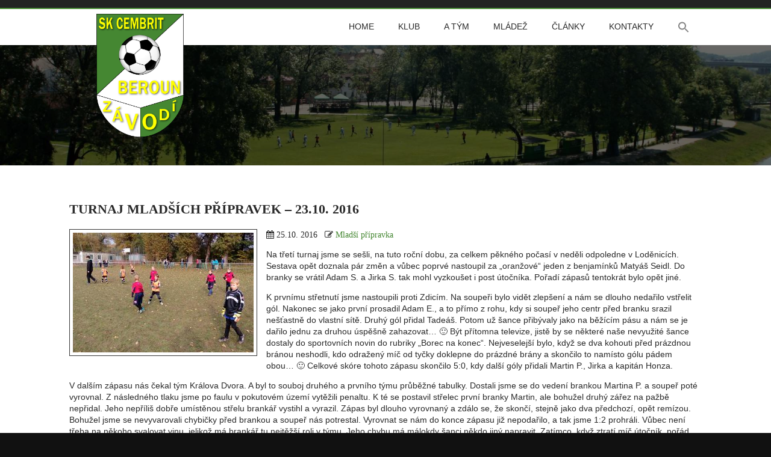

--- FILE ---
content_type: text/html; charset=UTF-8
request_url: https://www.skcembrit.cz/2016/10/25/turnaj-mladsich-pripravek-23-10-2016/
body_size: 14829
content:
<!DOCTYPE html>
<!--
Template Name: Abele
Author: <a href="http://www.os-templates.com/">OS Templates</a>
Author URI: http://www.os-templates.com/
Licence: Free to use under our free template licence terms
Licence URI: http://www.os-templates.com/template-terms
-->
<html>
<head>
<title>
	Turnaj mladších přípravek – 23.10. 2016 | SK Cembrit Beroun &#8211; Závodí</title>
<meta charset="utf-8">
<meta name="viewport" content="width=device-width, initial-scale=1.0, maximum-scale=1.0, user-scalable=no">
<meta name="description" content="Oficiální web fotbalového klubu SK Cembrit Beroun - Závodí. Informace o týmech, zápasech, výsledcích a novinkách.">
<meta name="keywords" content="fotbalový klub, SK Cembrit, Beroun, Závodí, fotbal, zápasy, výsledky, tréninky">
<meta name="author" content="Ondřej Uksa (omfo)">
<meta name="robots" content="index,follow">
<meta name="googlebot" content="index, follow, snippet, archive">
<link href="https://www.skcembrit.cz/wp-content/themes/cembrit/layout/styles/layout.css" rel="stylesheet" type="text/css" media="all">
<!-- favicon start -->
<link rel="apple-touch-icon" sizes="57x57" href="https://www.skcembrit.cz/wp-content/themes/cembrit/images/favicon/apple-icon-57x57.png">
<link rel="apple-touch-icon" sizes="60x60" href="https://www.skcembrit.cz/wp-content/themes/cembrit/images/favicon/apple-icon-60x60.png">
<link rel="apple-touch-icon" sizes="72x72" href="https://www.skcembrit.cz/wp-content/themes/cembrit/images/favicon/apple-icon-72x72.png">
<link rel="apple-touch-icon" sizes="76x76" href="https://www.skcembrit.cz/wp-content/themes/cembrit/images/favicon/apple-icon-76x76.png">
<link rel="apple-touch-icon" sizes="114x114" href="https://www.skcembrit.cz/wp-content/themes/cembrit/images/favicon/apple-icon-114x114.png">
<link rel="apple-touch-icon" sizes="120x120" href="https://www.skcembrit.cz/wp-content/themes/cembrit/images/favicon/apple-icon-120x120.png">
<link rel="apple-touch-icon" sizes="144x144" href="https://www.skcembrit.cz/wp-content/themes/cembrit/images/favicon/apple-icon-144x144.png">
<link rel="apple-touch-icon" sizes="152x152" href="https://www.skcembrit.cz/wp-content/themes/cembrit/images/favicon/apple-icon-152x152.png">
<link rel="apple-touch-icon" sizes="180x180" href="https://www.skcembrit.cz/wp-content/themes/cembrit/images/favicon/apple-icon-180x180.png">
<link rel="icon" type="image/png" sizes="192x192" href="https://www.skcembrit.cz/wp-content/themes/cembrit/images/favicon/android-icon-192x192.png">
<link rel="icon" type="image/png" sizes="32x32" href="https://www.skcembrit.cz/wp-content/themes/cembrit/images/favicon/favicon-32x32.png">
<link rel="icon" type="image/png" sizes="96x96" href="https://www.skcembrit.cz/wp-content/themes/cembrit/images/favicon/favicon-96x96.png">
<link rel="icon" type="image/png" sizes="16x16" href="https://www.skcembrit.cz/wp-content/themes/cembrit/images/favicon/favicon-16x16.png">
<link rel="manifest" href="https://www.skcembrit.cz/wp-content/themes/cembrit/images/favicon/manifest.json">
<meta name="msapplication-TileColor" content="#ffffff">
<meta name="msapplication-TileImage" content="https://www.skcembrit.cz/wp-content/themes/cembrit/images/favicon/ms-icon-144x144.png">
<meta name="theme-color" content="#ffffff">
<!-- favicon end -->
<script src="https://www.skcembrit.cz/wp-content/themes/cembrit/layout/scripts/jquery.min.js"></script>
<script type="text/javascript">
// toggle
$(document).ready(function() {
	$(".toggle").click(function () {
		if ($(this).next().is(":hidden")) {
			$(this).next().slideDown("fast");
		} else {
			$(this).next().hide();
		}
	});
});
</script>
<title>Turnaj mladších přípravek – 23.10. 2016 &#8211; SK Cembrit Beroun &#8211; Závodí</title>
<meta name='robots' content='max-image-preview:large, max-snippet:-1, max-video-preview:-1' />
<link rel="canonical" href="https://www.skcembrit.cz/2016/10/25/turnaj-mladsich-pripravek-23-10-2016/">
<meta name="description" content="Na třetí turnaj jsme se sešli, na tuto roční dobu, za celkem pěkného počasí v neděli odpoledne v Loděnicích. Sestava opět doznala pár změn a vůbec poprvé nastou">
<meta property="og:title" content="Turnaj mladších přípravek – 23.10. 2016 &#8211; SK Cembrit Beroun &#8211; Závodí">
<meta property="og:type" content="article">
<meta property="og:image" content="https://www.skcembrit.cz/wp-content/uploads/2016/10/390.jpg">
<meta property="og:image:width" content="2620">
<meta property="og:image:height" content="1741">
<meta property="og:image:alt" content="390">
<meta property="og:description" content="Na třetí turnaj jsme se sešli, na tuto roční dobu, za celkem pěkného počasí v neděli odpoledne v Loděnicích. Sestava opět doznala pár změn a vůbec poprvé nastou">
<meta property="og:url" content="https://www.skcembrit.cz/2016/10/25/turnaj-mladsich-pripravek-23-10-2016/">
<meta property="og:locale" content="cs_CZ">
<meta property="og:site_name" content="SK Cembrit Beroun - Závodí">
<meta property="article:published_time" content="2016-10-25T16:08:32+02:00">
<meta property="article:modified_time" content="2016-10-31T10:28:57+01:00">
<meta property="og:updated_time" content="2016-10-31T10:28:57+01:00">
<meta property="article:section" content="Mládež">
<meta name="twitter:card" content="summary_large_image">
<meta name="twitter:image" content="https://www.skcembrit.cz/wp-content/uploads/2016/10/390.jpg">
<link rel='dns-prefetch' href='//www.googletagmanager.com' />
<link rel="alternate" type="application/rss+xml" title="SK Cembrit Beroun - Závodí &raquo; RSS komentářů pro Turnaj mladších přípravek – 23.10. 2016" href="https://www.skcembrit.cz/2016/10/25/turnaj-mladsich-pripravek-23-10-2016/feed/" />
<link rel="alternate" title="oEmbed (JSON)" type="application/json+oembed" href="https://www.skcembrit.cz/wp-json/oembed/1.0/embed?url=https%3A%2F%2Fwww.skcembrit.cz%2F2016%2F10%2F25%2Fturnaj-mladsich-pripravek-23-10-2016%2F" />
<link rel="alternate" title="oEmbed (XML)" type="text/xml+oembed" href="https://www.skcembrit.cz/wp-json/oembed/1.0/embed?url=https%3A%2F%2Fwww.skcembrit.cz%2F2016%2F10%2F25%2Fturnaj-mladsich-pripravek-23-10-2016%2F&#038;format=xml" />
<style id='wp-img-auto-sizes-contain-inline-css' type='text/css'>
img:is([sizes=auto i],[sizes^="auto," i]){contain-intrinsic-size:3000px 1500px}
/*# sourceURL=wp-img-auto-sizes-contain-inline-css */
</style>
<style id='wp-emoji-styles-inline-css' type='text/css'>

	img.wp-smiley, img.emoji {
		display: inline !important;
		border: none !important;
		box-shadow: none !important;
		height: 1em !important;
		width: 1em !important;
		margin: 0 0.07em !important;
		vertical-align: -0.1em !important;
		background: none !important;
		padding: 0 !important;
	}
/*# sourceURL=wp-emoji-styles-inline-css */
</style>
<style id='wp-block-library-inline-css' type='text/css'>
:root{--wp-block-synced-color:#7a00df;--wp-block-synced-color--rgb:122,0,223;--wp-bound-block-color:var(--wp-block-synced-color);--wp-editor-canvas-background:#ddd;--wp-admin-theme-color:#007cba;--wp-admin-theme-color--rgb:0,124,186;--wp-admin-theme-color-darker-10:#006ba1;--wp-admin-theme-color-darker-10--rgb:0,107,160.5;--wp-admin-theme-color-darker-20:#005a87;--wp-admin-theme-color-darker-20--rgb:0,90,135;--wp-admin-border-width-focus:2px}@media (min-resolution:192dpi){:root{--wp-admin-border-width-focus:1.5px}}.wp-element-button{cursor:pointer}:root .has-very-light-gray-background-color{background-color:#eee}:root .has-very-dark-gray-background-color{background-color:#313131}:root .has-very-light-gray-color{color:#eee}:root .has-very-dark-gray-color{color:#313131}:root .has-vivid-green-cyan-to-vivid-cyan-blue-gradient-background{background:linear-gradient(135deg,#00d084,#0693e3)}:root .has-purple-crush-gradient-background{background:linear-gradient(135deg,#34e2e4,#4721fb 50%,#ab1dfe)}:root .has-hazy-dawn-gradient-background{background:linear-gradient(135deg,#faaca8,#dad0ec)}:root .has-subdued-olive-gradient-background{background:linear-gradient(135deg,#fafae1,#67a671)}:root .has-atomic-cream-gradient-background{background:linear-gradient(135deg,#fdd79a,#004a59)}:root .has-nightshade-gradient-background{background:linear-gradient(135deg,#330968,#31cdcf)}:root .has-midnight-gradient-background{background:linear-gradient(135deg,#020381,#2874fc)}:root{--wp--preset--font-size--normal:16px;--wp--preset--font-size--huge:42px}.has-regular-font-size{font-size:1em}.has-larger-font-size{font-size:2.625em}.has-normal-font-size{font-size:var(--wp--preset--font-size--normal)}.has-huge-font-size{font-size:var(--wp--preset--font-size--huge)}.has-text-align-center{text-align:center}.has-text-align-left{text-align:left}.has-text-align-right{text-align:right}.has-fit-text{white-space:nowrap!important}#end-resizable-editor-section{display:none}.aligncenter{clear:both}.items-justified-left{justify-content:flex-start}.items-justified-center{justify-content:center}.items-justified-right{justify-content:flex-end}.items-justified-space-between{justify-content:space-between}.screen-reader-text{border:0;clip-path:inset(50%);height:1px;margin:-1px;overflow:hidden;padding:0;position:absolute;width:1px;word-wrap:normal!important}.screen-reader-text:focus{background-color:#ddd;clip-path:none;color:#444;display:block;font-size:1em;height:auto;left:5px;line-height:normal;padding:15px 23px 14px;text-decoration:none;top:5px;width:auto;z-index:100000}html :where(.has-border-color){border-style:solid}html :where([style*=border-top-color]){border-top-style:solid}html :where([style*=border-right-color]){border-right-style:solid}html :where([style*=border-bottom-color]){border-bottom-style:solid}html :where([style*=border-left-color]){border-left-style:solid}html :where([style*=border-width]){border-style:solid}html :where([style*=border-top-width]){border-top-style:solid}html :where([style*=border-right-width]){border-right-style:solid}html :where([style*=border-bottom-width]){border-bottom-style:solid}html :where([style*=border-left-width]){border-left-style:solid}html :where(img[class*=wp-image-]){height:auto;max-width:100%}:where(figure){margin:0 0 1em}html :where(.is-position-sticky){--wp-admin--admin-bar--position-offset:var(--wp-admin--admin-bar--height,0px)}@media screen and (max-width:600px){html :where(.is-position-sticky){--wp-admin--admin-bar--position-offset:0px}}

/*# sourceURL=wp-block-library-inline-css */
</style><style id='global-styles-inline-css' type='text/css'>
:root{--wp--preset--aspect-ratio--square: 1;--wp--preset--aspect-ratio--4-3: 4/3;--wp--preset--aspect-ratio--3-4: 3/4;--wp--preset--aspect-ratio--3-2: 3/2;--wp--preset--aspect-ratio--2-3: 2/3;--wp--preset--aspect-ratio--16-9: 16/9;--wp--preset--aspect-ratio--9-16: 9/16;--wp--preset--color--black: #000000;--wp--preset--color--cyan-bluish-gray: #abb8c3;--wp--preset--color--white: #ffffff;--wp--preset--color--pale-pink: #f78da7;--wp--preset--color--vivid-red: #cf2e2e;--wp--preset--color--luminous-vivid-orange: #ff6900;--wp--preset--color--luminous-vivid-amber: #fcb900;--wp--preset--color--light-green-cyan: #7bdcb5;--wp--preset--color--vivid-green-cyan: #00d084;--wp--preset--color--pale-cyan-blue: #8ed1fc;--wp--preset--color--vivid-cyan-blue: #0693e3;--wp--preset--color--vivid-purple: #9b51e0;--wp--preset--gradient--vivid-cyan-blue-to-vivid-purple: linear-gradient(135deg,rgb(6,147,227) 0%,rgb(155,81,224) 100%);--wp--preset--gradient--light-green-cyan-to-vivid-green-cyan: linear-gradient(135deg,rgb(122,220,180) 0%,rgb(0,208,130) 100%);--wp--preset--gradient--luminous-vivid-amber-to-luminous-vivid-orange: linear-gradient(135deg,rgb(252,185,0) 0%,rgb(255,105,0) 100%);--wp--preset--gradient--luminous-vivid-orange-to-vivid-red: linear-gradient(135deg,rgb(255,105,0) 0%,rgb(207,46,46) 100%);--wp--preset--gradient--very-light-gray-to-cyan-bluish-gray: linear-gradient(135deg,rgb(238,238,238) 0%,rgb(169,184,195) 100%);--wp--preset--gradient--cool-to-warm-spectrum: linear-gradient(135deg,rgb(74,234,220) 0%,rgb(151,120,209) 20%,rgb(207,42,186) 40%,rgb(238,44,130) 60%,rgb(251,105,98) 80%,rgb(254,248,76) 100%);--wp--preset--gradient--blush-light-purple: linear-gradient(135deg,rgb(255,206,236) 0%,rgb(152,150,240) 100%);--wp--preset--gradient--blush-bordeaux: linear-gradient(135deg,rgb(254,205,165) 0%,rgb(254,45,45) 50%,rgb(107,0,62) 100%);--wp--preset--gradient--luminous-dusk: linear-gradient(135deg,rgb(255,203,112) 0%,rgb(199,81,192) 50%,rgb(65,88,208) 100%);--wp--preset--gradient--pale-ocean: linear-gradient(135deg,rgb(255,245,203) 0%,rgb(182,227,212) 50%,rgb(51,167,181) 100%);--wp--preset--gradient--electric-grass: linear-gradient(135deg,rgb(202,248,128) 0%,rgb(113,206,126) 100%);--wp--preset--gradient--midnight: linear-gradient(135deg,rgb(2,3,129) 0%,rgb(40,116,252) 100%);--wp--preset--font-size--small: 13px;--wp--preset--font-size--medium: 20px;--wp--preset--font-size--large: 36px;--wp--preset--font-size--x-large: 42px;--wp--preset--spacing--20: 0.44rem;--wp--preset--spacing--30: 0.67rem;--wp--preset--spacing--40: 1rem;--wp--preset--spacing--50: 1.5rem;--wp--preset--spacing--60: 2.25rem;--wp--preset--spacing--70: 3.38rem;--wp--preset--spacing--80: 5.06rem;--wp--preset--shadow--natural: 6px 6px 9px rgba(0, 0, 0, 0.2);--wp--preset--shadow--deep: 12px 12px 50px rgba(0, 0, 0, 0.4);--wp--preset--shadow--sharp: 6px 6px 0px rgba(0, 0, 0, 0.2);--wp--preset--shadow--outlined: 6px 6px 0px -3px rgb(255, 255, 255), 6px 6px rgb(0, 0, 0);--wp--preset--shadow--crisp: 6px 6px 0px rgb(0, 0, 0);}:where(.is-layout-flex){gap: 0.5em;}:where(.is-layout-grid){gap: 0.5em;}body .is-layout-flex{display: flex;}.is-layout-flex{flex-wrap: wrap;align-items: center;}.is-layout-flex > :is(*, div){margin: 0;}body .is-layout-grid{display: grid;}.is-layout-grid > :is(*, div){margin: 0;}:where(.wp-block-columns.is-layout-flex){gap: 2em;}:where(.wp-block-columns.is-layout-grid){gap: 2em;}:where(.wp-block-post-template.is-layout-flex){gap: 1.25em;}:where(.wp-block-post-template.is-layout-grid){gap: 1.25em;}.has-black-color{color: var(--wp--preset--color--black) !important;}.has-cyan-bluish-gray-color{color: var(--wp--preset--color--cyan-bluish-gray) !important;}.has-white-color{color: var(--wp--preset--color--white) !important;}.has-pale-pink-color{color: var(--wp--preset--color--pale-pink) !important;}.has-vivid-red-color{color: var(--wp--preset--color--vivid-red) !important;}.has-luminous-vivid-orange-color{color: var(--wp--preset--color--luminous-vivid-orange) !important;}.has-luminous-vivid-amber-color{color: var(--wp--preset--color--luminous-vivid-amber) !important;}.has-light-green-cyan-color{color: var(--wp--preset--color--light-green-cyan) !important;}.has-vivid-green-cyan-color{color: var(--wp--preset--color--vivid-green-cyan) !important;}.has-pale-cyan-blue-color{color: var(--wp--preset--color--pale-cyan-blue) !important;}.has-vivid-cyan-blue-color{color: var(--wp--preset--color--vivid-cyan-blue) !important;}.has-vivid-purple-color{color: var(--wp--preset--color--vivid-purple) !important;}.has-black-background-color{background-color: var(--wp--preset--color--black) !important;}.has-cyan-bluish-gray-background-color{background-color: var(--wp--preset--color--cyan-bluish-gray) !important;}.has-white-background-color{background-color: var(--wp--preset--color--white) !important;}.has-pale-pink-background-color{background-color: var(--wp--preset--color--pale-pink) !important;}.has-vivid-red-background-color{background-color: var(--wp--preset--color--vivid-red) !important;}.has-luminous-vivid-orange-background-color{background-color: var(--wp--preset--color--luminous-vivid-orange) !important;}.has-luminous-vivid-amber-background-color{background-color: var(--wp--preset--color--luminous-vivid-amber) !important;}.has-light-green-cyan-background-color{background-color: var(--wp--preset--color--light-green-cyan) !important;}.has-vivid-green-cyan-background-color{background-color: var(--wp--preset--color--vivid-green-cyan) !important;}.has-pale-cyan-blue-background-color{background-color: var(--wp--preset--color--pale-cyan-blue) !important;}.has-vivid-cyan-blue-background-color{background-color: var(--wp--preset--color--vivid-cyan-blue) !important;}.has-vivid-purple-background-color{background-color: var(--wp--preset--color--vivid-purple) !important;}.has-black-border-color{border-color: var(--wp--preset--color--black) !important;}.has-cyan-bluish-gray-border-color{border-color: var(--wp--preset--color--cyan-bluish-gray) !important;}.has-white-border-color{border-color: var(--wp--preset--color--white) !important;}.has-pale-pink-border-color{border-color: var(--wp--preset--color--pale-pink) !important;}.has-vivid-red-border-color{border-color: var(--wp--preset--color--vivid-red) !important;}.has-luminous-vivid-orange-border-color{border-color: var(--wp--preset--color--luminous-vivid-orange) !important;}.has-luminous-vivid-amber-border-color{border-color: var(--wp--preset--color--luminous-vivid-amber) !important;}.has-light-green-cyan-border-color{border-color: var(--wp--preset--color--light-green-cyan) !important;}.has-vivid-green-cyan-border-color{border-color: var(--wp--preset--color--vivid-green-cyan) !important;}.has-pale-cyan-blue-border-color{border-color: var(--wp--preset--color--pale-cyan-blue) !important;}.has-vivid-cyan-blue-border-color{border-color: var(--wp--preset--color--vivid-cyan-blue) !important;}.has-vivid-purple-border-color{border-color: var(--wp--preset--color--vivid-purple) !important;}.has-vivid-cyan-blue-to-vivid-purple-gradient-background{background: var(--wp--preset--gradient--vivid-cyan-blue-to-vivid-purple) !important;}.has-light-green-cyan-to-vivid-green-cyan-gradient-background{background: var(--wp--preset--gradient--light-green-cyan-to-vivid-green-cyan) !important;}.has-luminous-vivid-amber-to-luminous-vivid-orange-gradient-background{background: var(--wp--preset--gradient--luminous-vivid-amber-to-luminous-vivid-orange) !important;}.has-luminous-vivid-orange-to-vivid-red-gradient-background{background: var(--wp--preset--gradient--luminous-vivid-orange-to-vivid-red) !important;}.has-very-light-gray-to-cyan-bluish-gray-gradient-background{background: var(--wp--preset--gradient--very-light-gray-to-cyan-bluish-gray) !important;}.has-cool-to-warm-spectrum-gradient-background{background: var(--wp--preset--gradient--cool-to-warm-spectrum) !important;}.has-blush-light-purple-gradient-background{background: var(--wp--preset--gradient--blush-light-purple) !important;}.has-blush-bordeaux-gradient-background{background: var(--wp--preset--gradient--blush-bordeaux) !important;}.has-luminous-dusk-gradient-background{background: var(--wp--preset--gradient--luminous-dusk) !important;}.has-pale-ocean-gradient-background{background: var(--wp--preset--gradient--pale-ocean) !important;}.has-electric-grass-gradient-background{background: var(--wp--preset--gradient--electric-grass) !important;}.has-midnight-gradient-background{background: var(--wp--preset--gradient--midnight) !important;}.has-small-font-size{font-size: var(--wp--preset--font-size--small) !important;}.has-medium-font-size{font-size: var(--wp--preset--font-size--medium) !important;}.has-large-font-size{font-size: var(--wp--preset--font-size--large) !important;}.has-x-large-font-size{font-size: var(--wp--preset--font-size--x-large) !important;}
/*# sourceURL=global-styles-inline-css */
</style>

<style id='classic-theme-styles-inline-css' type='text/css'>
/*! This file is auto-generated */
.wp-block-button__link{color:#fff;background-color:#32373c;border-radius:9999px;box-shadow:none;text-decoration:none;padding:calc(.667em + 2px) calc(1.333em + 2px);font-size:1.125em}.wp-block-file__button{background:#32373c;color:#fff;text-decoration:none}
/*# sourceURL=/wp-includes/css/classic-themes.min.css */
</style>
<link rel='stylesheet' id='rgg-simplelightbox-css' href='https://www.skcembrit.cz/wp-content/plugins/responsive-gallery-grid/lib/simplelightbox/simplelightbox.min.css?ver=2.3.18' type='text/css' media='all' />
<link rel='stylesheet' id='slickstyle-css' href='https://www.skcembrit.cz/wp-content/plugins/responsive-gallery-grid/lib/slick/slick.1.9.0.min.css?ver=2.3.18' type='text/css' media='all' />
<link rel='stylesheet' id='slick-theme-css' href='https://www.skcembrit.cz/wp-content/plugins/responsive-gallery-grid/lib/slick/slick-theme.css?ver=2.3.18' type='text/css' media='all' />
<link rel='stylesheet' id='rgg-style-css' href='https://www.skcembrit.cz/wp-content/plugins/responsive-gallery-grid/css/style.css?ver=2.3.18' type='text/css' media='all' />
<link rel='stylesheet' id='ivory-search-styles-css' href='https://www.skcembrit.cz/wp-content/plugins/add-search-to-menu/public/css/ivory-search.min.css?ver=5.5.12' type='text/css' media='all' />
<link rel='stylesheet' id='fancybox-css' href='https://www.skcembrit.cz/wp-content/plugins/easy-fancybox/fancybox/1.5.4/jquery.fancybox.min.css?ver=6.9' type='text/css' media='screen' />
<script type="text/javascript" src="https://www.skcembrit.cz/wp-includes/js/jquery/jquery.min.js?ver=3.7.1" id="jquery-core-js"></script>
<script type="text/javascript" src="https://www.skcembrit.cz/wp-includes/js/jquery/jquery-migrate.min.js?ver=3.4.1" id="jquery-migrate-js"></script>

<!-- Google tag (gtag.js) snippet added by Site Kit -->
<!-- Google Analytics snippet added by Site Kit -->
<script type="text/javascript" src="https://www.googletagmanager.com/gtag/js?id=GT-PJ4PDK6" id="google_gtagjs-js" async></script>
<script type="text/javascript" id="google_gtagjs-js-after">
/* <![CDATA[ */
window.dataLayer = window.dataLayer || [];function gtag(){dataLayer.push(arguments);}
gtag("set","linker",{"domains":["www.skcembrit.cz"]});
gtag("js", new Date());
gtag("set", "developer_id.dZTNiMT", true);
gtag("config", "GT-PJ4PDK6");
 window._googlesitekit = window._googlesitekit || {}; window._googlesitekit.throttledEvents = []; window._googlesitekit.gtagEvent = (name, data) => { var key = JSON.stringify( { name, data } ); if ( !! window._googlesitekit.throttledEvents[ key ] ) { return; } window._googlesitekit.throttledEvents[ key ] = true; setTimeout( () => { delete window._googlesitekit.throttledEvents[ key ]; }, 5 ); gtag( "event", name, { ...data, event_source: "site-kit" } ); }; 
//# sourceURL=google_gtagjs-js-after
/* ]]> */
</script>
<link rel="https://api.w.org/" href="https://www.skcembrit.cz/wp-json/" /><link rel="alternate" title="JSON" type="application/json" href="https://www.skcembrit.cz/wp-json/wp/v2/posts/1569" /><link rel="EditURI" type="application/rsd+xml" title="RSD" href="https://www.skcembrit.cz/xmlrpc.php?rsd" />
<meta name="generator" content="WordPress 6.9" />
<link rel='shortlink' href='https://www.skcembrit.cz/?p=1569' />
<meta name="generator" content="Site Kit by Google 1.170.0" />		<style type="text/css" id="wp-custom-css">
			.rpwe-block ul{
list-style: none !important;
margin-left: 0 !important;
padding-left: 0 !important;
}

.rpwe-block li{
border-bottom: 1px solid #eee;
margin-bottom: 10px;
padding-bottom: 10px;
list-style-type: none;
}

.rpwe-block a{
display: inline !important;
text-decoration: none;
}

.rpwe-block h3{
background: none !important;
clear: none;
margin-bottom: 5px !important;
margin-top: 20px !important;
font-weight: bold;
font-size: 18px !important;
#line-height: 1.5em;
}

.rpwe-thumb{
border: 1px solid #eee !important;
box-shadow: none !important;
margin: 20px 10px 5px 0;
padding: 3px !important;
}

.rpwe-summary{
margin-top: 5px !important;
font-size: 12px;
}

.rpwe-time{
color: #bbb;
font-size: 11px;
}

.rpwe-comment{
color: #bbb;
font-size: 11px;
padding-left: 5px;
}

.rpwe-alignleft{
display: inline;
float: left;
}

.rpwe-alignright{
display: inline;
float: right;
}

.rpwe-aligncenter{
display: block;
margin-left: auto;
margin-right: auto;
}

.rpwe-clearfix:before,
.rpwe-clearfix:after{
content: "";
display: table !important;
}

.rpwe-clearfix:after{
clear: both;
}

.rpwe-clearfix{
zoom: 1;
}

		</style>
		<style type="text/css" media="screen">.is-menu path.search-icon-path { fill: #848484;}body .popup-search-close:after, body .search-close:after { border-color: #848484;}body .popup-search-close:before, body .search-close:before { border-color: #848484;}</style>			<style type="text/css" media="screen">
			/* Ivory search custom CSS code */
			/* Oprava mezery pod SVG lupou */
.astm-search-menu svg {
  display: block;
  vertical-align: middle;
  height: 20px;
  margin: 0;
  padding: 0;
}			</style>
					<style type="text/css">
					.is-form-id-9490 .is-search-submit:focus,
			.is-form-id-9490 .is-search-submit:hover,
			.is-form-id-9490 .is-search-submit,
            .is-form-id-9490 .is-search-icon {
			color: #81d742 !important;                        			}
                        	.is-form-id-9490 .is-search-submit path {
					fill: #81d742 !important;            	}
            			</style>
					<style type="text/css">
					.is-form-id-9489 .is-search-submit:focus,
			.is-form-id-9489 .is-search-submit:hover,
			.is-form-id-9489 .is-search-submit,
            .is-form-id-9489 .is-search-icon {
			color: #ffffff !important;            background-color: #458732 !important;            border-color: #000000 !important;			}
                        	.is-form-id-9489 .is-search-submit path {
					fill: #ffffff !important;            	}
            			.is-form-id-9489 .is-search-input::-webkit-input-placeholder {
			    color: #000000 !important;
			}
			.is-form-id-9489 .is-search-input:-moz-placeholder {
			    color: #000000 !important;
			    opacity: 1;
			}
			.is-form-id-9489 .is-search-input::-moz-placeholder {
			    color: #000000 !important;
			    opacity: 1;
			}
			.is-form-id-9489 .is-search-input:-ms-input-placeholder {
			    color: #000000 !important;
			}
                        			.is-form-style-1.is-form-id-9489 .is-search-input:focus,
			.is-form-style-1.is-form-id-9489 .is-search-input:hover,
			.is-form-style-1.is-form-id-9489 .is-search-input,
			.is-form-style-2.is-form-id-9489 .is-search-input:focus,
			.is-form-style-2.is-form-id-9489 .is-search-input:hover,
			.is-form-style-2.is-form-id-9489 .is-search-input,
			.is-form-style-3.is-form-id-9489 .is-search-input:focus,
			.is-form-style-3.is-form-id-9489 .is-search-input:hover,
			.is-form-style-3.is-form-id-9489 .is-search-input,
			.is-form-id-9489 .is-search-input:focus,
			.is-form-id-9489 .is-search-input:hover,
			.is-form-id-9489 .is-search-input {
                                color: #000000 !important;                                border-color: #000000 !important;                                background-color: #ffffff !important;			}
                        			</style>
		</head>
<body id="top">
  <!-- ################################################################################################ -->
<!-- ################################################################################################ -->
<!-- ################################################################################################ -->
<div class="wrapper row0">
  <div id="topbar" class="clear"> 
    <!-- ################################################################################################ -->

    <!-- ################################################################################################ -->
  </div>
</div>
<!-- ################################################################################################ -->
<!-- ################################################################################################ -->
<!-- ################################################################################################ -->
<div class="wrapper row1">
  <header id="header" class="clear"> 
    <!-- ################################################################################################ -->
    <div id="logo" class="fl_left">
      <h1><a href="https://www.skcembrit.cz/"><img src="https://www.skcembrit.cz/wp-content/themes/cembrit/images/logo.png" class="logo" alt=""></a></h1>
    </div>
    <!-- ################################################################################################ -->
    <nav id="mainav" class="fl_right">
    <div class="menu-horni-menu-container"><ul class="clear"><li><li id="menu-item-8" class="menu-item menu-item-type-custom menu-item-object-custom menu-item-home menu-item-8"><a href="https://www.skcembrit.cz">Home</a></li>
<li id="menu-item-9488" class="menu-item menu-item-type-custom menu-item-object-custom menu-item-has-children menu-item-9488"><a href="#">Klub</a>
<ul class="sub-menu">
	<li id="menu-item-48" class="menu-item menu-item-type-post_type menu-item-object-page menu-item-48"><a href="https://www.skcembrit.cz/klub/historie/">Historie</a></li>
	<li id="menu-item-50" class="menu-item menu-item-type-post_type menu-item-object-page menu-item-50"><a href="https://www.skcembrit.cz/klub/o-klubu/">O klubu</a></li>
	<li id="menu-item-2114" class="menu-item menu-item-type-post_type menu-item-object-page menu-item-2114"><a href="https://www.skcembrit.cz/klub/provozni-rad-hriste/">Provozní řád</a></li>
</ul>
</li>
<li id="menu-item-9479" class="menu-item menu-item-type-custom menu-item-object-custom menu-item-has-children menu-item-9479"><a href="#">A tým</a>
<ul class="sub-menu">
	<li id="menu-item-53" class="menu-item menu-item-type-post_type menu-item-object-page menu-item-53"><a href="https://www.skcembrit.cz/a-tym/rozpis-a-vysledky/">Rozpis a výsledky</a></li>
	<li id="menu-item-54" class="menu-item menu-item-type-post_type menu-item-object-page menu-item-54"><a href="https://www.skcembrit.cz/a-tym/tabulka/">Tabulka</a></li>
</ul>
</li>
<li id="menu-item-9480" class="menu-item menu-item-type-custom menu-item-object-custom menu-item-has-children menu-item-9480"><a href="#">Mládež</a>
<ul class="sub-menu">
	<li id="menu-item-9481" class="menu-item menu-item-type-custom menu-item-object-custom menu-item-has-children menu-item-9481"><a href="#">U19 &#8211; dorost</a>
	<ul class="sub-menu">
		<li id="menu-item-9011" class="menu-item menu-item-type-post_type menu-item-object-page menu-item-9011"><a href="https://www.skcembrit.cz/mladez/dorost/rozpis-a-vysledky-dorost/">Rozpis a výsledky</a></li>
		<li id="menu-item-9014" class="menu-item menu-item-type-post_type menu-item-object-page menu-item-9014"><a href="https://www.skcembrit.cz/mladez/dorost/tabulka-dorost/">Tabulka</a></li>
	</ul>
</li>
	<li id="menu-item-9482" class="menu-item menu-item-type-custom menu-item-object-custom menu-item-has-children menu-item-9482"><a href="#">U15 &#8211; starší žáci</a>
	<ul class="sub-menu">
		<li id="menu-item-9427" class="menu-item menu-item-type-post_type menu-item-object-page menu-item-9427"><a href="https://www.skcembrit.cz/mladez/starsi-zaci/rozpis-a-vysledky-starsi-zaci/">Rozpis a výsledky A</a></li>
		<li id="menu-item-9428" class="menu-item menu-item-type-post_type menu-item-object-page menu-item-9428"><a href="https://www.skcembrit.cz/mladez/starsi-zaci/tabulka-starsi-zaci/">Tabulka A</a></li>
		<li id="menu-item-9557" class="menu-item menu-item-type-post_type menu-item-object-page menu-item-9557"><a href="https://www.skcembrit.cz/mladez/starsi-zaci/rozpis-a-vysledky-starsi-zaci-b/">Rozpis a výsledky B</a></li>
		<li id="menu-item-9556" class="menu-item menu-item-type-post_type menu-item-object-page menu-item-9556"><a href="https://www.skcembrit.cz/mladez/starsi-zaci/tabulka-starsi-zaci-b/">Tabulka B</a></li>
	</ul>
</li>
	<li id="menu-item-9483" class="menu-item menu-item-type-custom menu-item-object-custom menu-item-has-children menu-item-9483"><a href="#">U13 &#8211; mladší žáci</a>
	<ul class="sub-menu">
		<li id="menu-item-9425" class="menu-item menu-item-type-post_type menu-item-object-page menu-item-9425"><a href="https://www.skcembrit.cz/mladez/mladsi-zaci/rozpis-a-vysledky-mladsi-zaci/">Rozpis a výsledky A</a></li>
		<li id="menu-item-9426" class="menu-item menu-item-type-post_type menu-item-object-page menu-item-9426"><a href="https://www.skcembrit.cz/mladez/mladsi-zaci/tabulka-mladsi-zaci/">Tabulka A</a></li>
		<li id="menu-item-9422" class="menu-item menu-item-type-post_type menu-item-object-page menu-item-9422"><a href="https://www.skcembrit.cz/mladez/mladsi-zaci/rozpis-a-vysledky-mladsi-zaci-b/">Rozpis a výsledky B</a></li>
		<li id="menu-item-9424" class="menu-item menu-item-type-post_type menu-item-object-page menu-item-9424"><a href="https://www.skcembrit.cz/mladez/mladsi-zaci/tabulka-mladsi-zaci-b/">Tabulka B</a></li>
		<li id="menu-item-9420" class="menu-item menu-item-type-post_type menu-item-object-page menu-item-9420"><a href="https://www.skcembrit.cz/mladez/mladsi-zaci/rozpis-a-vysledky-mladsi-zaci-c/">Rozpis a výsledky C</a></li>
		<li id="menu-item-9419" class="menu-item menu-item-type-post_type menu-item-object-page menu-item-9419"><a href="https://www.skcembrit.cz/mladez/mladsi-zaci/tabulka-mladsi-zaci-c/">Tabulka C</a></li>
	</ul>
</li>
</ul>
</li>
<li id="menu-item-9469" class="menu-item menu-item-type-taxonomy menu-item-object-category current-post-ancestor menu-item-has-children menu-item-9469"><a href="https://www.skcembrit.cz/category/clanky/">Články</a>
<ul class="sub-menu">
	<li id="menu-item-9471" class="menu-item menu-item-type-taxonomy menu-item-object-category menu-item-9471"><a href="https://www.skcembrit.cz/category/clanky/klub/">Klub</a></li>
	<li id="menu-item-9470" class="menu-item menu-item-type-taxonomy menu-item-object-category menu-item-9470"><a href="https://www.skcembrit.cz/category/clanky/a-tym/">A tým</a></li>
	<li id="menu-item-9472" class="menu-item menu-item-type-taxonomy menu-item-object-category current-post-ancestor current-menu-parent current-post-parent menu-item-has-children menu-item-9472"><a href="https://www.skcembrit.cz/category/clanky/mladez/">Mládež</a>
	<ul class="sub-menu">
		<li id="menu-item-9473" class="menu-item menu-item-type-taxonomy menu-item-object-category menu-item-9473"><a href="https://www.skcembrit.cz/category/clanky/mladez/dorost/">U19 &#8211; dorost</a></li>
		<li id="menu-item-9478" class="menu-item menu-item-type-taxonomy menu-item-object-category menu-item-9478"><a href="https://www.skcembrit.cz/category/clanky/mladez/starsi-zaci/">U15 &#8211; starší žáci</a></li>
		<li id="menu-item-9476" class="menu-item menu-item-type-taxonomy menu-item-object-category menu-item-9476"><a href="https://www.skcembrit.cz/category/clanky/mladez/maldsi-zaci/">U13 &#8211; mladší žáci</a></li>
		<li id="menu-item-9477" class="menu-item menu-item-type-taxonomy menu-item-object-category menu-item-9477"><a href="https://www.skcembrit.cz/category/clanky/mladez/starsi-pripravka/">U11 &#8211; starší přípravka</a></li>
		<li id="menu-item-9475" class="menu-item menu-item-type-taxonomy menu-item-object-category current-post-ancestor current-menu-parent current-post-parent menu-item-9475"><a href="https://www.skcembrit.cz/category/clanky/mladez/mladsi-pripravka/">U9 &#8211; mladší přípravka</a></li>
		<li id="menu-item-9474" class="menu-item menu-item-type-taxonomy menu-item-object-category menu-item-9474"><a href="https://www.skcembrit.cz/category/clanky/mladez/minipripravka/">U7 &#8211; minipřípravka</a></li>
	</ul>
</li>
</ul>
</li>
<li id="menu-item-49" class="menu-item menu-item-type-post_type menu-item-object-page menu-item-49"><a href="https://www.skcembrit.cz/klub/kontakty/">Kontakty</a></li>
<li class=" astm-search-menu is-menu is-dropdown menu-item"><a href="#" role="button" aria-label="Search Icon Link"><svg width="20" height="20" class="search-icon" role="img" viewBox="2 9 20 5" focusable="false" aria-label="Search">
						<path class="search-icon-path" d="M15.5 14h-.79l-.28-.27C15.41 12.59 16 11.11 16 9.5 16 5.91 13.09 3 9.5 3S3 5.91 3 9.5 5.91 16 9.5 16c1.61 0 3.09-.59 4.23-1.57l.27.28v.79l5 4.99L20.49 19l-4.99-5zm-6 0C7.01 14 5 11.99 5 9.5S7.01 5 9.5 5 14 7.01 14 9.5 11.99 14 9.5 14z"></path></svg></a><form  class="is-search-form is-form-style is-form-style-1 is-form-id-9489 " action="https://www.skcembrit.cz/" method="get" role="search" ><label for="is-search-input-9489"><span class="is-screen-reader-text">Search for:</span><input  type="search" id="is-search-input-9489" name="s" value="" class="is-search-input" placeholder="Hledaný výraz…" autocomplete=off /></label><input type="submit" value="Hledat" class="is-search-submit" /><input type="hidden" name="id" value="9489" /></form></li></li></ul></div>    </nav>
    <!-- ################################################################################################ -->
  </header>
</div>
<!-- ################################################################################################ -->
<!-- ################################################################################################ -->
<!-- ################################################################################################ -->
<div class="wrapper row2 bgded" style="background-image:url('https://www.skcembrit.cz/wp-content/themes/cembrit/images/backgrounds/1.jpg');">
  <div class="overlay">
    <div id="breadcrumb" class="clear"> 
    </div>
  </div>
</div>
<!-- ################################################################################################ -->
<!-- ################################################################################################ -->
	<div class="wrapper row3">
  <main class="container clear"> 
    <!-- main body -->
    <!-- ################################################################################################ -->
	<!-- ################################################################################################ -->
    <!-- ################################################################################################ -->
    <div class="content"> 
    <!-- ################################################################################################ -->
						<h2>Turnaj mladších přípravek – 23.10. 2016</h2>
						<i class="fa fa-calendar"> 25.10. 2016</i> &nbsp;  
			<!--<i class="fa fa-user">--> <!--</i> &nbsp;-->
			<i class="fa fa-pencil-square-o"> <a href="https://www.skcembrit.cz/category/clanky/mladez/mladsi-pripravka/">Mladší přípravka</a></i>

			<a href="https://www.skcembrit.cz/wp-content/uploads/2016/10/390-978x650.jpg" title="Turnaj mladších přípravek – 23.10. 2016" ><img width="300" height="199" src="https://www.skcembrit.cz/wp-content/uploads/2016/10/390-300x199.jpg" class="imgl borderedbox inspace-5 perex wp-post-image" alt="Turnaj mladších přípravek – 23.10. 2016" decoding="async" fetchpriority="high" srcset="https://www.skcembrit.cz/wp-content/uploads/2016/10/390-300x199.jpg 300w, https://www.skcembrit.cz/wp-content/uploads/2016/10/390-978x650.jpg 978w" sizes="(max-width: 300px) 100vw, 300px" /></a>			<p>Na třetí turnaj jsme se sešli, na tuto roční dobu, za celkem pěkného počasí v neděli odpoledne v Loděnicích. Sestava opět doznala pár změn a vůbec poprvé nastoupil za „oranžové“ jeden z benjamínků Matyáš Seidl. Do branky se vrátil Adam S. a Jirka S. tak mohl vyzkoušet i post útočníka. Pořadí zápasů tentokrát bylo opět jiné.</p>
<p>K prvnímu střetnutí jsme nastoupili proti Zdicím. Na soupeři bylo vidět zlepšení a nám se dlouho nedařilo vstřelit gól. Nakonec se jako první prosadil Adam E., a to přímo z rohu, kdy si soupeř jeho centr před branku srazil nešťastně do vlastní sítě. Druhý gól přidal Tadeáš. Potom už šance přibývaly jako na běžícím pásu a nám se je dařilo jednu za druhou úspěšně zahazovat&#8230; 🙂 Být přítomna televize, jistě by se některé naše nevyužité šance dostaly do sportovních novin do rubriky „Borec na konec“. Nejveselejší bylo, když se dva kohouti před prázdnou bránou neshodli, kdo odražený míč od tyčky doklepne do prázdné brány a skončilo to namísto gólu pádem obou&#8230; 🙂 Celkové skóre tohoto zápasu skončilo 5:0, kdy další góly přidali Martin P., Jirka a kapitán Honza.</p>
<p>V dalším zápasu nás čekal tým Králova Dvora. A byl to souboj druhého a prvního týmu průběžné tabulky. Dostali jsme se do vedení brankou Martina P. a soupeř poté vyrovnal. Z následného tlaku jsme po faulu v pokutovém území vytěžili penaltu. K té se postavil střelec první branky Martin, ale bohužel druhý zářez na pažbě nepřidal. Jeho nepříliš dobře umístěnou střelu brankář vystihl a vyrazil. Zápas byl dlouho vyrovnaný a zdálo se, že skončí, stejně jako dva předchozí, opět remízou. Bohužel jsme se nevyvarovali chybičky před brankou a soupeř nás potrestal. Vyrovnat se nám do konce zápasu již nepodařilo, a tak jsme 1:2 prohráli. Vůbec není třeba na někoho svalovat vinu, jelikož má brankář tu nejtěžší roli v týmu. Jeho chybu má málokdy šanci někdo jiný napravit. Zatímco, když ztratí míč útočník, pořád má za sebou další spoluhráče, kteří mu mohou pomoci. Jsme jeden tým a musíme také tak hrát. Jeden za všechny a všichni za jednoho.</p>
<p>Následoval zápas s Českým Lvem Beroun. Pokud mne paměť neklame, tak jsme nejprve prohrávali. Následně se nám díky dvěma přesným zásahům Honzy podařilo zápas otočit. Na konečnou remízu 2:2 vyrovnal soupeř povedenou dalekonosnou střelou.</p>
<p>V posledním zápasu jsme se střetli s domácím týmem Loděnic. Opět si nejsem jistý sledem branek – budu muset na příště požádat svého sličného asistenta, aby mi za střelce vždy dopsal stav utkání po daném gólu&#8230; 🙂 Jisté je toto: Stav 2:2 trval po dvou gólech Tadeáše. První padl po učebnicovém provedení akce dva na jednoho, kdy Martin P. přesnou přihrávkou vybídl Tadeáše a ten nekompromisně zavěsil. Už se zdálo, že utkání skončí dělbou bodů. S tím se ale nechtěl smířit Jirka, pro kterého byl tento turnaj téměř jako na domácím hřišti a rozhodl gólem na 3:2, že všechny body poputují na Závodí.</p>
<p>Celkově jsme tentokrát obsadili 3. místo. Nejlepším hráčem týmu nebyl v Loděnicích vyhlášen nikdo a je to od pořadatelů celkem rozumné rozhodnutí. Jde přece jenom o sport, ve kterém je třeba hrát kolektivně. Bez pomoci spoluhráčů by šlo těžko dosáhnout těch nejlepších výsledků. Proto chci poděkovat všem, kteří bojovali jeden za druhého. Věřím, že budeme-li hrát tak jako dosud, tak na příštím turnaji v Králově Dvoře uspějeme. Stále platí, že tato skupina je velice vyrovnaná. Po třech turnajích je rozdíl mezi 1. a 4. místem jen 6 bodů. My jsme zatím na 2. místě dva body za Královým Dvorem. Tak doufám, že se nám na nevhodně vybraný termín turnaje v prostředku prodlouženého víkendu, který se koná v sobotu 29.10. v Králově Dvoře, nesejde mnoho omluvenek, podaří se nám dát dohromady konkurence schopný tým a o první místo ve skupině ještě zabojujeme!</p>
<p><strong>Sestava:</strong><br />
Adam Suchitra (B) &#8211; Adam Eliáš, Honza Benech (K), Matyáš Fára, Martin Dřevěný – Martin Patera, Matyáš Seidl, Tadeáš Hirsch, Jirka Schneider</p>
<p><strong>Výsledky:</strong><br />
Cembrit &#8211; Zdice „B“ 5:0<br />
Cembrit &#8211; Králův Dvůr „A“ 1:2<br />
Cembrit &#8211; ČL–U Beroun „A“ 2:2<br />
Cembrit &#8211; Loděnice „B“ 3:2</p>
<p><span style="text-decoration: underline;"><a href="/mladsi-pripravka/rozpis-turnaju/">Konečná tabulka turnaje a průběžná podzimní tabulka -&gt;</a></span></p>
<p><strong>Text:</strong> Jirka Patera<br />
<strong>Foto:</strong> Roman Špička</p>
<div class="rgg-container" data-rgg-id="3">    <div class="rgg-imagegrid captions-title captions-effect-none " data-rgg-id="3">
                    <a href="https://www.skcembrit.cz/wp-content/uploads/2016/10/371-978x516.jpg" data-rel="rgg" rel="rgg" title="" class="rgg-disabled size-medium rgg-img" data-src="https://www.skcembrit.cz/wp-content/uploads/2016/10/371-300x158.jpg" data-ratio="1.8987341772152" data-height="158" data-width="300" aria-label="">
                            </a>
                    <a href="https://www.skcembrit.cz/wp-content/uploads/2016/10/384-978x695.jpg" data-rel="rgg" rel="rgg" title="" class="rgg-disabled size-medium rgg-img" data-src="https://www.skcembrit.cz/wp-content/uploads/2016/10/384-300x213.jpg" data-ratio="1.4084507042254" data-height="213" data-width="300" aria-label="">
                            </a>
                    <a href="https://www.skcembrit.cz/wp-content/uploads/2016/10/383-978x641.jpg" data-rel="rgg" rel="rgg" title="" class="rgg-disabled size-medium rgg-img" data-src="https://www.skcembrit.cz/wp-content/uploads/2016/10/383-300x197.jpg" data-ratio="1.5228426395939" data-height="197" data-width="300" aria-label="">
                            </a>
                    <a href="https://www.skcembrit.cz/wp-content/uploads/2016/10/386-978x623.jpg" data-rel="rgg" rel="rgg" title="" class="rgg-disabled size-medium rgg-img" data-src="https://www.skcembrit.cz/wp-content/uploads/2016/10/386-300x191.jpg" data-ratio="1.5706806282723" data-height="191" data-width="300" aria-label="">
                            </a>
            </div>
</div>
<p><strong><span style="text-decoration: underline;"><a href="/foto/mladsi-pripravka/turnaj-25-10-2016-lodenice/">Více fotografií z turnaje naleznete v fotogalerii -&gt;</a></span></strong></p>
				<!-- ################################################################################################ -->
    </div>
    <!-- ################################################################################################ -->
    <!-- / main body -->
	<div class="clear"></div>
		</main>
</div>
<!-- ################################################################################################ -->
<div class="wrapper row6">
  <div id="copyright" class="clear"> 
    <!-- ################################################################################################ -->
    <div class="center">
      &copy; SK Cembrit Beroun - Závodí, z.s.
    </div>
    <!-- ################################################################################################ -->
  </div>
</div>
<a id="backtotop" href="#top"><i class="fa fa-chevron-up"></i></a>
<!-- JAVASCRIPTS -->
<script src="https://www.skcembrit.cz/wp-content/themes/cembrit/layout/scripts/jquery.mobilemenu.js"></script>
<script src="https://www.skcembrit.cz/wp-content/themes/cembrit/layout/scripts/jquery.backtotop.js"></script>
<script type="speculationrules">
{"prefetch":[{"source":"document","where":{"and":[{"href_matches":"/*"},{"not":{"href_matches":["/wp-*.php","/wp-admin/*","/wp-content/uploads/*","/wp-content/*","/wp-content/plugins/*","/wp-content/themes/cembrit/*","/*\\?(.+)"]}},{"not":{"selector_matches":"a[rel~=\"nofollow\"]"}},{"not":{"selector_matches":".no-prefetch, .no-prefetch a"}}]},"eagerness":"conservative"}]}
</script>
<script type="application/ld+json" id="slim-seo-schema">{"@context":"https://schema.org","@graph":[{"@type":"WebSite","@id":"https://www.skcembrit.cz/#website","url":"https://www.skcembrit.cz/","name":"SK Cembrit Beroun - Závodí","description":"Berounský fotbalový klub s dlouholetou tradicí.","inLanguage":"cs","potentialAction":{"@id":"https://www.skcembrit.cz/#searchaction"},"publisher":{"@id":"https://www.skcembrit.cz/#organization"}},{"@type":"SearchAction","@id":"https://www.skcembrit.cz/#searchaction","target":"https://www.skcembrit.cz/?s={search_term_string}","query-input":"required name=search_term_string"},{"@type":"BreadcrumbList","name":"Breadcrumbs","@id":"https://www.skcembrit.cz/2016/10/25/turnaj-mladsich-pripravek-23-10-2016/#breadcrumblist","itemListElement":[{"@type":"ListItem","position":1,"name":"Home","item":"https://www.skcembrit.cz/"},{"@type":"ListItem","position":2,"name":"Články","item":"https://www.skcembrit.cz/clanky/"},{"@type":"ListItem","position":3,"name":"Články","item":"https://www.skcembrit.cz/category/clanky/"},{"@type":"ListItem","position":4,"name":"Mládež","item":"https://www.skcembrit.cz/category/clanky/mladez/"},{"@type":"ListItem","position":5,"name":"Turnaj mladších přípravek – 23.10. 2016"}]},{"@type":"WebPage","@id":"https://www.skcembrit.cz/2016/10/25/turnaj-mladsich-pripravek-23-10-2016/#webpage","url":"https://www.skcembrit.cz/2016/10/25/turnaj-mladsich-pripravek-23-10-2016/","inLanguage":"cs","name":"Turnaj mladších přípravek – 23.10. 2016 &#8211; SK Cembrit Beroun &#8211; Závodí","description":"Na třetí turnaj jsme se sešli, na tuto roční dobu, za celkem pěkného počasí v neděli odpoledne v Loděnicích. Sestava opět doznala pár změn a vůbec poprvé nastou","datePublished":"2016-10-25T16:08:32+02:00","dateModified":"2016-10-31T10:28:57+01:00","isPartOf":{"@id":"https://www.skcembrit.cz/#website"},"breadcrumb":{"@id":"https://www.skcembrit.cz/2016/10/25/turnaj-mladsich-pripravek-23-10-2016/#breadcrumblist"},"potentialAction":{"@id":"https://www.skcembrit.cz/2016/10/25/turnaj-mladsich-pripravek-23-10-2016/#readaction"},"primaryImageOfPage":{"@id":"https://www.skcembrit.cz/2016/10/25/turnaj-mladsich-pripravek-23-10-2016/#thumbnail"},"image":{"@id":"https://www.skcembrit.cz/2016/10/25/turnaj-mladsich-pripravek-23-10-2016/#thumbnail"}},{"@type":"ReadAction","@id":"https://www.skcembrit.cz/2016/10/25/turnaj-mladsich-pripravek-23-10-2016/#readaction","target":"https://www.skcembrit.cz/2016/10/25/turnaj-mladsich-pripravek-23-10-2016/"},{"@type":"Organization","@id":"https://www.skcembrit.cz/#organization","url":"https://www.skcembrit.cz/","name":"SK Cembrit Beroun - Závodí"},{"@type":"ImageObject","@id":"https://www.skcembrit.cz/2016/10/25/turnaj-mladsich-pripravek-23-10-2016/#thumbnail","url":"https://www.skcembrit.cz/wp-content/uploads/2016/10/390.jpg","contentUrl":"https://www.skcembrit.cz/wp-content/uploads/2016/10/390.jpg","width":2620,"height":1741},{"@type":"Article","@id":"https://www.skcembrit.cz/2016/10/25/turnaj-mladsich-pripravek-23-10-2016/#article","url":"https://www.skcembrit.cz/2016/10/25/turnaj-mladsich-pripravek-23-10-2016/","headline":"Turnaj mladších přípravek – 23.10. 2016","datePublished":"2016-10-25T16:08:32+02:00","dateModified":"2016-10-31T10:28:57+01:00","wordCount":918,"articleSection":["Mládež","Mladší přípravka"],"isPartOf":{"@id":"https://www.skcembrit.cz/2016/10/25/turnaj-mladsich-pripravek-23-10-2016/#webpage"},"mainEntityOfPage":{"@id":"https://www.skcembrit.cz/2016/10/25/turnaj-mladsich-pripravek-23-10-2016/#webpage"},"image":{"@id":"https://www.skcembrit.cz/2016/10/25/turnaj-mladsich-pripravek-23-10-2016/#thumbnail"},"publisher":{"@id":"https://www.skcembrit.cz/#organization"},"author":{"@id":"https://www.skcembrit.cz/#/schema/person/35e38f4f50fd584def9ddbed591f1b68"}},{"@type":"Person","@id":"https://www.skcembrit.cz/#/schema/person/35e38f4f50fd584def9ddbed591f1b68","name":"Ondra Uksa","givenName":"Ondra","familyName":"Uksa","image":"https://secure.gravatar.com/avatar/6b23f968cb14447be6d4b89ae4b582f79ee4ab44daec546fb4a4e3866dab6109?s=96&d=mm&r=g"}]}</script><script type="text/javascript" src="https://www.skcembrit.cz/wp-content/plugins/easy-fancybox/vendor/purify.min.js?ver=6.9" id="fancybox-purify-js"></script>
<script type="text/javascript" id="jquery-fancybox-js-extra">
/* <![CDATA[ */
var efb_i18n = {"close":"Close","next":"Next","prev":"Previous","startSlideshow":"Start slideshow","toggleSize":"Toggle size"};
//# sourceURL=jquery-fancybox-js-extra
/* ]]> */
</script>
<script type="text/javascript" src="https://www.skcembrit.cz/wp-content/plugins/easy-fancybox/fancybox/1.5.4/jquery.fancybox.min.js?ver=6.9" id="jquery-fancybox-js"></script>
<script type="text/javascript" id="jquery-fancybox-js-after">
/* <![CDATA[ */
var fb_timeout, fb_opts={'autoScale':true,'showCloseButton':true,'width':900,'height':600,'margin':20,'pixelRatio':'false','padding':10,'centerOnScroll':true,'enableEscapeButton':true,'overlayShow':true,'hideOnOverlayClick':true,'minVpHeight':320,'disableCoreLightbox':'true','enableBlockControls':'true','fancybox_openBlockControls':'true' };
if(typeof easy_fancybox_handler==='undefined'){
var easy_fancybox_handler=function(){
jQuery([".nolightbox","a.wp-block-file__button","a.pin-it-button","a[href*='pinterest.com\/pin\/create']","a[href*='facebook.com\/share']","a[href*='twitter.com\/share']"].join(',')).addClass('nofancybox');
jQuery('a.fancybox-close').on('click',function(e){e.preventDefault();jQuery.fancybox.close()});
/* IMG */
						var unlinkedImageBlocks=jQuery(".wp-block-image > img:not(.nofancybox,figure.nofancybox>img)");
						unlinkedImageBlocks.wrap(function() {
							var href = jQuery( this ).attr( "src" );
							return "<a href='" + href + "'></a>";
						});
var fb_IMG_select=jQuery('a[href*=".jpg" i]:not(.nofancybox,li.nofancybox>a,figure.nofancybox>a),area[href*=".jpg" i]:not(.nofancybox),a[href*=".jpeg" i]:not(.nofancybox,li.nofancybox>a,figure.nofancybox>a),area[href*=".jpeg" i]:not(.nofancybox),a[href*=".png" i]:not(.nofancybox,li.nofancybox>a,figure.nofancybox>a),area[href*=".png" i]:not(.nofancybox)');
fb_IMG_select.addClass('fancybox image');
var fb_IMG_sections=jQuery('.gallery,.wp-block-gallery,.tiled-gallery,.wp-block-jetpack-tiled-gallery,.ngg-galleryoverview,.ngg-imagebrowser,.nextgen_pro_blog_gallery,.nextgen_pro_film,.nextgen_pro_horizontal_filmstrip,.ngg-pro-masonry-wrapper,.ngg-pro-mosaic-container,.nextgen_pro_sidescroll,.nextgen_pro_slideshow,.nextgen_pro_thumbnail_grid,.tiled-gallery');
fb_IMG_sections.each(function(){jQuery(this).find(fb_IMG_select).attr('rel','gallery-'+fb_IMG_sections.index(this));});
jQuery('a.fancybox,area.fancybox,.fancybox>a').each(function(){jQuery(this).fancybox(jQuery.extend(true,{},fb_opts,{'transition':'elastic','easingIn':'easeOutBack','easingOut':'easeInBack','opacity':false,'hideOnContentClick':false,'titleShow':false,'titlePosition':'over','titleFromAlt':true,'showNavArrows':true,'enableKeyboardNav':true,'cyclic':false,'mouseWheel':'true'}))});
};};
jQuery(easy_fancybox_handler);jQuery(document).on('post-load',easy_fancybox_handler);

//# sourceURL=jquery-fancybox-js-after
/* ]]> */
</script>
<script type="text/javascript" src="https://www.skcembrit.cz/wp-content/plugins/easy-fancybox/vendor/jquery.mousewheel.min.js?ver=3.1.13" id="jquery-mousewheel-js"></script>
<script type="text/javascript" id="ivory-search-scripts-js-extra">
/* <![CDATA[ */
var IvorySearchVars = {"is_analytics_enabled":"1"};
//# sourceURL=ivory-search-scripts-js-extra
/* ]]> */
</script>
<script type="text/javascript" src="https://www.skcembrit.cz/wp-content/plugins/add-search-to-menu/public/js/ivory-search.min.js?ver=5.5.12" id="ivory-search-scripts-js"></script>
<script type="text/javascript" id="rgg-main-js-extra">
/* <![CDATA[ */
var rgg_params = {"1":{"gallery_instance":"1","type":"rgg","class":"","rel":"rgg","ids":"1579,1588,1587,1589","fid":"","margin":"2","scale":"1.1","maxrowheight":"200","rowspan":"0","intime":"100","outtime":"100","captions":"title","captions_effect":"none","captions_intime":"0","captions_outtime":"0","linked_image_size":"large","lightbox":"disabled","lastrowbehavior":"last_row_same_height","effect":"bubble","order":"ASC","orderby":"post__in","link":"file","id":"1569","size":"medium","include":"1579,1588,1587,1589","exclude":""},"2":{"gallery_instance":"2","type":"rgg","class":"","rel":"rgg","ids":"1579,1588,1587,1589","fid":"","margin":"2","scale":"1.1","maxrowheight":"200","rowspan":"0","intime":"100","outtime":"100","captions":"title","captions_effect":"none","captions_intime":"0","captions_outtime":"0","linked_image_size":"large","lightbox":"disabled","lastrowbehavior":"last_row_same_height","effect":"bubble","order":"ASC","orderby":"post__in","link":"file","id":"1569","size":"medium","include":"1579,1588,1587,1589","exclude":""},"3":{"gallery_instance":"3","type":"rgg","class":"","rel":"rgg","ids":"1579,1588,1587,1589","fid":"","margin":"2","scale":"1.1","maxrowheight":"200","rowspan":"0","intime":"100","outtime":"100","captions":"title","captions_effect":"none","captions_intime":"0","captions_outtime":"0","linked_image_size":"large","lightbox":"disabled","lastrowbehavior":"last_row_same_height","effect":"bubble","order":"ASC","orderby":"post__in","link":"file","id":"1569","size":"medium","include":"1579,1588,1587,1589","exclude":""},"rgg_is_pro":""};
//# sourceURL=rgg-main-js-extra
/* ]]> */
</script>
<script type="text/javascript" src="https://www.skcembrit.cz/wp-content/plugins/responsive-gallery-grid/js/main.js?ver=2.3.18" id="rgg-main-js"></script>
<script id="wp-emoji-settings" type="application/json">
{"baseUrl":"https://s.w.org/images/core/emoji/17.0.2/72x72/","ext":".png","svgUrl":"https://s.w.org/images/core/emoji/17.0.2/svg/","svgExt":".svg","source":{"concatemoji":"https://www.skcembrit.cz/wp-includes/js/wp-emoji-release.min.js?ver=6.9"}}
</script>
<script type="module">
/* <![CDATA[ */
/*! This file is auto-generated */
const a=JSON.parse(document.getElementById("wp-emoji-settings").textContent),o=(window._wpemojiSettings=a,"wpEmojiSettingsSupports"),s=["flag","emoji"];function i(e){try{var t={supportTests:e,timestamp:(new Date).valueOf()};sessionStorage.setItem(o,JSON.stringify(t))}catch(e){}}function c(e,t,n){e.clearRect(0,0,e.canvas.width,e.canvas.height),e.fillText(t,0,0);t=new Uint32Array(e.getImageData(0,0,e.canvas.width,e.canvas.height).data);e.clearRect(0,0,e.canvas.width,e.canvas.height),e.fillText(n,0,0);const a=new Uint32Array(e.getImageData(0,0,e.canvas.width,e.canvas.height).data);return t.every((e,t)=>e===a[t])}function p(e,t){e.clearRect(0,0,e.canvas.width,e.canvas.height),e.fillText(t,0,0);var n=e.getImageData(16,16,1,1);for(let e=0;e<n.data.length;e++)if(0!==n.data[e])return!1;return!0}function u(e,t,n,a){switch(t){case"flag":return n(e,"\ud83c\udff3\ufe0f\u200d\u26a7\ufe0f","\ud83c\udff3\ufe0f\u200b\u26a7\ufe0f")?!1:!n(e,"\ud83c\udde8\ud83c\uddf6","\ud83c\udde8\u200b\ud83c\uddf6")&&!n(e,"\ud83c\udff4\udb40\udc67\udb40\udc62\udb40\udc65\udb40\udc6e\udb40\udc67\udb40\udc7f","\ud83c\udff4\u200b\udb40\udc67\u200b\udb40\udc62\u200b\udb40\udc65\u200b\udb40\udc6e\u200b\udb40\udc67\u200b\udb40\udc7f");case"emoji":return!a(e,"\ud83e\u1fac8")}return!1}function f(e,t,n,a){let r;const o=(r="undefined"!=typeof WorkerGlobalScope&&self instanceof WorkerGlobalScope?new OffscreenCanvas(300,150):document.createElement("canvas")).getContext("2d",{willReadFrequently:!0}),s=(o.textBaseline="top",o.font="600 32px Arial",{});return e.forEach(e=>{s[e]=t(o,e,n,a)}),s}function r(e){var t=document.createElement("script");t.src=e,t.defer=!0,document.head.appendChild(t)}a.supports={everything:!0,everythingExceptFlag:!0},new Promise(t=>{let n=function(){try{var e=JSON.parse(sessionStorage.getItem(o));if("object"==typeof e&&"number"==typeof e.timestamp&&(new Date).valueOf()<e.timestamp+604800&&"object"==typeof e.supportTests)return e.supportTests}catch(e){}return null}();if(!n){if("undefined"!=typeof Worker&&"undefined"!=typeof OffscreenCanvas&&"undefined"!=typeof URL&&URL.createObjectURL&&"undefined"!=typeof Blob)try{var e="postMessage("+f.toString()+"("+[JSON.stringify(s),u.toString(),c.toString(),p.toString()].join(",")+"));",a=new Blob([e],{type:"text/javascript"});const r=new Worker(URL.createObjectURL(a),{name:"wpTestEmojiSupports"});return void(r.onmessage=e=>{i(n=e.data),r.terminate(),t(n)})}catch(e){}i(n=f(s,u,c,p))}t(n)}).then(e=>{for(const n in e)a.supports[n]=e[n],a.supports.everything=a.supports.everything&&a.supports[n],"flag"!==n&&(a.supports.everythingExceptFlag=a.supports.everythingExceptFlag&&a.supports[n]);var t;a.supports.everythingExceptFlag=a.supports.everythingExceptFlag&&!a.supports.flag,a.supports.everything||((t=a.source||{}).concatemoji?r(t.concatemoji):t.wpemoji&&t.twemoji&&(r(t.twemoji),r(t.wpemoji)))});
//# sourceURL=https://www.skcembrit.cz/wp-includes/js/wp-emoji-loader.min.js
/* ]]> */
</script>

<!-- widgets switch - match + table -->
<script type="text/javascript">
jQuery(document).ready(function($) {
    $(".tab-button").click(function() {
        var target = $(this).data("target");

        $(".tab-button").removeClass("active");
        $(this).addClass("active");

        $(".team-section").removeClass("active");
        $("#" + target).addClass("active");
    });
});
</script>

</body>
</html>
